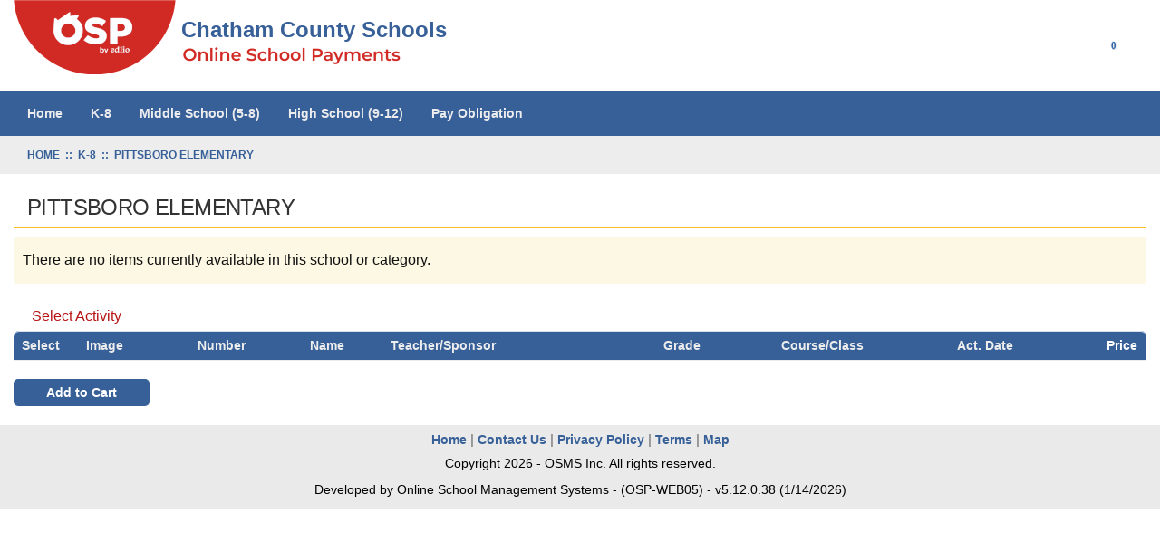

--- FILE ---
content_type: text/html; charset=utf-8
request_url: https://osp.osmsinc.com/ChathamNC/BVModules/CategoryTemplates/Detailed%20List%20with%20Properties/Category.aspx?categoryid=DQ348
body_size: 7877
content:


<!DOCTYPE html>
<html xmlns="http://www.w3.org/1999/xhtml" lang="en">
	<head id="ctl00_Head1"><title>
	Pittsboro Elementary                               
</title><meta charset="utf-8" /><meta name="viewport" content="width=device-width, initial-scale=1" /><meta id="ctl00_MetaKeywords" name="Keywords" content="Online School Payments" /><meta id="ctl00_MetaDescription" name="Description" content="Online School Payments (OSP) portal is a service provided to parents to facilitate payment for school fees for a variety of products and services." /><link href="//fonts.googleapis.com/css?family=Open+Sans:400,300,600,700" rel="stylesheet" type="text/css" /><link href="https://cdn.jsdelivr.net/npm/bootstrap@3.4.1/dist/css/bootstrap.min.css" integrity="sha384-HSMxcRTRxnN+Bdg0JdbxYKrThecOKuH5zCYotlSAcp1+c8xmyTe9GYg1l9a69psu" crossorigin="anonymous" rel="stylesheet" /><link href="/ChathamNC/BVModules/Themes/OSMS/MobileMenu/responsive-nav.css" rel="stylesheet">
        
        
        <script src="https://code.jquery.com/jquery-3.7.1.min.js" integrity="sha384-1H217gwSVyLSIfaLxHbE7dRb3v4mYCKbpQvzx0cegeju1MVsGrX5xXxAvs/HgeFs" crossorigin="anonymous"></script>
        
        
        <script src="/ChathamNC/BVModules/Themes/OSMS/MobileMenu/jquery.responsive-nav.js"></script>

        
        <script src="https://cdn.jsdelivr.net/npm/bootstrap@3.4.1/dist/js/bootstrap.min.js" integrity="sha384-aJ21OjlMXNL5UyIl/XNwTMqvzeRMZH2w8c5cRVpzpU8Y5bApTppSuUkhZXN0VxHd" crossorigin="anonymous"></script>

        
        
        <script src="/ChathamNC/BVModules/Themes/OSMS/scripts/cleave.min.js"></script><script src="/ChathamNC/BVModules/Themes/OSMS/scripts/app.js"></script><link rel="stylesheet" href="../../Themes/OSMS/fontawesome/css/all.min.css" type="text/css" /><link href="/ChathamNC/BVModules/Themes/OSMS/styles/styles.css" rel="stylesheet">

        <script>
            dataLayer = [{  
                'Flag': '',  
                'DistrictExternalId': '',  
                'DistrictName': 'Chatham County Schools',
                'Search': '0',
                'OSPSchoolId': '',
                'UserId': '',
                
            }];
        </script>
        <!-- Google Tag Manager -->
<script>(function(w,d,s,l,i){w[l]=w[l]||[];w[l].push({'gtm.start':
new Date().getTime(),event:'gtm.js'});var f=d.getElementsByTagName(s)[0],
j=d.createElement(s),dl=l!='dataLayer'?'&l='+l:'';j.async=true;j.src=
'https://www.googletagmanager.com/gtm.js?id='+i+dl+ '&gtm_auth=FiYMx0vc_oSD1jpQsois-g&gtm_preview=env-1&gtm_cookies_win=x';f.parentNode.insertBefore(j,f);
})(window,document,'script','dataLayer','GTM-K7LZMLF');</script>
<!-- End Google Tag Manager -->
</head>
	<body>
        
        <script>
            function showSpinner() {
                $('.spinner-container').show();
            }

            document.addEventListener("DOMContentLoaded", function () {
                document.body.addEventListener("submit", function () {

                    var hasValidationErrors = checkValidationErrors();

                    if (!hasValidationErrors) {
                        showSpinner();
                    }
                });
            });

            function checkValidationErrors() {

                var hasErrors = false;

                let validationSummary = document.querySelector("[id*='ValidationSummary']");
                let valSummary = document.querySelector("[id*='valSummary']");
                let validationSummary1 = document.querySelector("[id*='ValidationSummary1']");
                let validationLoginSummary = document.querySelector("[id*='valLoginSummary']");
                let validationNewUserSummary = document.querySelector("[id*='valNewUserSummary']");

                var failures = 0;

                if (validationSummary != null && validationSummary.firstChild instanceof HTMLUListElement) {
                    failures += validationSummary.firstChild.children.length;
                }

                if (valSummary != null && valSummary.firstChild instanceof HTMLUListElement) {
                    failures += valSummary.firstChild.children.length;
                }

                if (validationSummary1 != null && validationSummary1.children[1] instanceof HTMLUListElement) {
                    failures += validationSummary1.children[1].children.length;
                }

                if (validationLoginSummary != null && validationLoginSummary.children[0] instanceof HTMLUListElement) {
                    failures += validationLoginSummary.children[0].children.length;
                }

                if (validationNewUserSummary != null && validationNewUserSummary.children[0] instanceof HTMLUListElement) {
                    failures += validationNewUserSummary.children[0].children.length;
                }

                if (failures > 0) {

                    hasErrors = true;

                }

                return hasErrors;
            }
        </script>
        <style>
            .spinner-container { display: none; padding-top: 45px; justify-content: center; position: fixed; top: 0; left: 0; width: 100%; height: 100%; background-color: rgba(255, 255, 255, 0.8); z-index: 9999; }
            .spinner-container[style*="display: block"] { display: flex !important; }
            .spinner { width: 40%; }
            .spinner img { height: 15px; width: 100%; }
        </style>
        <div class="spinner-container">
            <div class="spinner">
                <img src="/ChathamNC/Images/loadingAnimation.gif" alt="" />      
            </div>
        </div>
        <form name="aspnetForm" method="post" action="/ChathamNC/BVModules/CategoryTemplates/Detailed List with Properties/Category.aspx?categoryid=DQ348" id="aspnetForm">
<div>
<input type="hidden" name="__VIEWSTATE" id="__VIEWSTATE" value="/[base64]/[base64]" />
</div>


<script src="/ChathamNC/WebResource.axd?d=k7MKsw0M87Gm6tiHhbfXOKNqklq-hhMW_ZllKsrRbTaNS-73-UUX2US5t49MrlPwfWYgcmYZAdbtI2K3-ubmpn-mE5UofaMgUZkl42WYWQM2O7I3Oa5bXDJTcBdBGb_V0&amp;t=639001966460000000" type="text/javascript"></script>
<script src="/ChathamNC/BVModules/Themes/OSMS/scripts/theme.js" type="text/javascript"></script><script type="text/javascript">
//<![CDATA[
var Anthem_FormID = "aspnetForm";
//]]>
</script>
<div>

	<input type="hidden" name="__VIEWSTATEGENERATOR" id="__VIEWSTATEGENERATOR" value="6F6904B7" />
	<input type="hidden" name="__EVENTTARGET" id="__EVENTTARGET" value="" />
	<input type="hidden" name="__EVENTARGUMENT" id="__EVENTARGUMENT" value="" />
	<input type="hidden" name="__EVENTVALIDATION" id="__EVENTVALIDATION" value="/wEdAAWT+zrPfnY5vrNAr5savF2Ajm1o1kYSWBuwML5DhdeELGij3w543LdZrS/Hrp+n2qYVhBHaN8WD/UVjJmYh82/W0rfckQOhP88bsS8j8ckZpnIbMbJG0PmVkSKmy3fHVizFdetpvsDX/dT1GvsivXLC" />
</div>
             <!-- Google Tag Manager (noscript) -->
<noscript><iframe src="https://www.googletagmanager.com/ns.html?id=GTM-K7LZMLF&gtm_auth=FiYMx0vc_oSD1jpQsois-g&gtm_preview=env-1&gtm_cookies_win=x"
height="0" width="0" style="display:none;visibility:hidden"></iframe></noscript>
<!-- End Google Tag Manager (noscript) -->
            

            
<style>
    h1 {
        font-size: 24px;
        color: #386098;
        font-weight: 600;
    }
    .header-icons {
        display: inline-block;
        padding-right: 30px;
        float: right;
    }
   .col-md-7 p {
        color: #376099;
        font-size: 24px !important;
        font-weight: 600;
        position: absolute;
        margin: -65px 0 22px 185px;
    
    }
   .md-header .top {
       padding-top: 0px;
   }
   .momenu {
       color: #D12923 !important;
   }

   a.cart {
       width: 40px;
   }
</style>



<script>
    window.addEventListener('DOMContentLoaded', (event) => {
        if (window.location.href.includes("MyAccount_Dashboard")) {
            var cartClassElements = document.getElementsByClassName("cart");

            for (let element of cartClassElements) {
                if (element.nodeName == "A") {
                    //element.href = element.href + "?dashboardCheckout=true";

                    element.addEventListener("click", function (event) {
                        event.preventDefault();
                        $('#cartModal').modal('show');
                    });
                }
            }
        }
    });
   
</script>

<div class="bvheader xs-header hidden-sm hidden-md hidden-lg container-fluid">
    <div class="row top">
        <div class="col-xs-1">
            <div class="mobile-nav-bars"></div>
        </div>
        <div class="col-xs-11">

            <a href="../../../" id="ctl00_Header1_A2" class="logo" title="Chatham County Schools"><img src="../../Themes/OSMS/images/logo.png" alt="Brand" />
                <p class="font-header">Chatham County Schools</p>
            </a>
            
            
            
        </div>
    </div>

    <div class="resp-menu">
        

<div style="position:relative;" class="clearfix">

<div class="block categorymenuplus">
<ul><li><a title="Home" href="/ChathamNC/">Home</a></li><li class="activeChild"><a title="K-8" href="/ChathamNC/BVModules/CategoryTemplates/Detailed List/Category.aspx?categoryid=K">K-8</a><ul><li><a title="Bennett School                                     " href="/ChathamNC/BVModules/CategoryTemplates/Detailed List with Properties/Category.aspx?categoryid=DQ304">Bennett School                                     </a></li><li><a title="Bonlee School                                      " href="/ChathamNC/BVModules/CategoryTemplates/Detailed List with Properties/Category.aspx?categoryid=DQ308">Bonlee School                                      </a></li><li><a title="J. S Waters School                                 " href="/ChathamNC/BVModules/CategoryTemplates/Detailed List with Properties/Category.aspx?categoryid=DQ332">J. S Waters School                                 </a></li><li><a title="Moncure School                                     " href="/ChathamNC/BVModules/CategoryTemplates/Detailed List with Properties/Category.aspx?categoryid=DQ340">Moncure School                                     </a></li><li><a title="North Chatham School" href="/ChathamNC/BVModules/CategoryTemplates/Detailed List with Properties/Category.aspx?categoryid=DQ341">North Chatham School</a></li><li><a title="Perry W. Harrison School                           " href="/ChathamNC/BVModules/CategoryTemplates/Detailed List with Properties/Category.aspx?categoryid=DQ346">Perry W. Harrison School                           </a></li><li class="activeChild"><a class="active" title="Pittsboro Elementary                               " href="/ChathamNC/BVModules/CategoryTemplates/Detailed List with Properties/Category.aspx?categoryid=DQ348">Pittsboro Elementary                               </a></li><li><a title="Siler City Elementary                              " href="/ChathamNC/BVModules/CategoryTemplates/Detailed List with Properties/Category.aspx?categoryid=DQ350">Siler City Elementary                              </a></li><li><a title="Silk Hope School                                   " href="/ChathamNC/BVModules/CategoryTemplates/Detailed List with Properties/Category.aspx?categoryid=DQ352">Silk Hope School                                   </a></li><li><a title="Virginia Cross Elementary                          " href="/ChathamNC/BVModules/CategoryTemplates/Detailed List with Properties/Category.aspx?categoryid=DQ370">Virginia Cross Elementary                          </a></li></ul></li><li><a title="MIDDLE SCHOOL" href="/ChathamNC/BVModules/CategoryTemplates/Detailed List/Category.aspx?categoryid=M">Middle School (5-8)</a><ul><li><a title="Chatham Middle                                     " href="/ChathamNC/BVModules/CategoryTemplates/Detailed List with Properties/Category.aspx?categoryid=DQ312">Chatham Middle                                     </a></li><li><a title="Horton Middle                                      " href="/ChathamNC/BVModules/CategoryTemplates/Detailed List with Properties/Category.aspx?categoryid=DQ328">Horton Middle                                      </a></li><li><a title="Margaret B. Pollard Middle                         " href="/ChathamNC/BVModules/CategoryTemplates/Detailed List with Properties/Category.aspx?categoryid=DQ339">Margaret B. Pollard Middle                         </a></li></ul></li><li><a title="HIGH SCHOOL" href="/ChathamNC/BVModules/CategoryTemplates/Detailed List/Category.aspx?categoryid=H">High School (9-12)</a><ul><li><a title="Chatham Central High" href="/ChathamNC/BVModules/CategoryTemplates/Detailed List with Properties/Category.aspx?categoryid=DQ316">Chatham Central High</a></li><li><a title="Jordan-Matthews High" href="/ChathamNC/BVModules/CategoryTemplates/Detailed List with Properties/Category.aspx?categoryid=DQ336">Jordan-Matthews High</a></li><li><a title="Northwood High" href="/ChathamNC/BVModules/CategoryTemplates/Detailed List with Properties/Category.aspx?categoryid=DQ342">Northwood High</a></li><li><a title="Sage Academy" href="/ChathamNC/BVModules/CategoryTemplates/Detailed List with Properties/Category.aspx?categoryid=DQ310">Chatham Center for Innovation</a></li></ul></li><li><a title="Pay Obligation" href="/ChathamNC/payment.aspx">Pay Obligation</a></li></ul>
</div>
</div>

    </div>

    <div class="row bottom">
        <div class="col-xs-12 text-center">

            
 
            <div class="mobilesearch">
                <a href="../../../search.aspx" title="Search Student Details"><i class="fa fa-search" aria-hidden="true"></i><span class="sr-only">Search student details</span></a>
            </div>
            
            


            <div class="mobilecontact">
                <a href="../../../contactus.aspx" title="Contact Us"><i class="fa fa-question-circle" aria-hidden="true"></i><span class="sr-only">Click here to Contact Us</span></a>
            </div>

            <div class="mobileaccount">
                <a href="../../../MyAccount_Orders.aspx" title="My Account"><i class="fa fa-user" aria-hidden="true"></i><span class="sr-only">Click here to login/register</span></a>
            </div>
            <div class="mobilecart" style="white-space: nowrap;">
                <a href="../../../cart.aspx" class="cart" title="Cart"><i class="fa fa-shopping-cart"></i> 
				

<span class="carttotals">
    
        
        
        <span id="items" aria-label="Count" ><span id="Anthem_ctl00_Header1_CartTotals2_lblItemCount__"><span id="ctl00_Header1_CartTotals2_lblItemCount" aria-label="Count">0</span></span></span>
        
    
</span><span class="sr-only">Click here to view your cart</span></a>
            </div>
        </div>
    </div>
</div>


<div class="bvheader sm-header hidden-xs hidden-md hidden-lg container-fluid">
    <div class="row">
        <div class="col-sm-2 text-center">
            <div class="mobile-nav-bars"></div>
        </div>
        <div id="SM_logo" class="col-sm-5">
            <a href="../../../" id="ctl00_Header1_href1" class="logo" title="Chatham County Schools">Chatham County Schools</a>
        </div>
        <div id="SM_mobilesearch" class="col-sm-1 text-center mobilesearch">
                        
            <a href="../../../search.aspx" title="Search Student Details"><i class="fa fa-search" aria-hidden="true"></i><span class="sr-only">Search student details</span></a>
        
            

        </div>

        <div class="col-sm-1 text-center mobilecontact">
            <a href="../../../contactus.aspx" title="Contact Us"><i class="fa fa-question-circle" aria-hidden="true"></i><span class="sr-only">Click here to Contact Us</span></a>
        </div>
        <div class="col-sm-1 text-center mobileaccount">
            <a href="../../../MyAccount_Orders.aspx" title="My Account"><i class="fa fa-user" aria-hidden="true"></i><span class="sr-only">Click here to login/register</span></a>
        </div>
        <div class="col-sm-1 text-center mobilecart hoverdiv">
             <a href="../../../cart.aspx" class="cart" title="Cart"><i class="fa fa-shopping-cart"></i> 
			 

<span class="carttotals">
    
        
        
        <span id="items" aria-label="Count" ><span id="Anthem_ctl00_Header1_CartTotals3_lblItemCount__"><span id="ctl00_Header1_CartTotals3_lblItemCount" aria-label="Count">0</span></span></span>
        
    
</span><span class="sr-only">Click here to view cart</span></a>
        </div>
    </div>
</div>


<div class="mobilesearchform">
    <div id="ctl00_Header1_ctl08_pnlSearchBox" class="search" onkeypress="javascript:return WebForm_FireDefaultButton(event, &#39;ctl00_Header1_ctl08_btnSearch&#39;)">
	
    <input name="ctl00$Header1$ctl08$KeywordField" id="ctl00_Header1_ctl08_KeywordField" class="form-control" title="search" autocapitalize="off" type="search" Placeholder="Search" />
    <input type="image" name="ctl00$Header1$ctl08$btnSearch" id="ctl00_Header1_ctl08_btnSearch" src="../../Themes/OSMS/images/buttons/SearchIcon.png" alt="Search" style="border-width:0px;" />

</div>
</div>


<div class="bvheader md-header hidden-xs hidden-sm container-fluid">
    <div class="row top">
        <div class="col-md-7">

            <a href="../../../" id="ctl00_Header1_A4" class="logo"><img src="../../Themes/OSMS/images/logo.png" alt="Brand" />
                <p>Chatham County Schools</p>
            </a>
            
            
            
        </div>
        <div class="col-md-5">
            <div class="header-icons text-center account">
               <a href="../../../cart.aspx" title="Cart">
                    <i class="fa fa-shopping-cart fa-2x" style="color: #376099;"></i> 
                    

<span class="carttotals">
    
        
        
        <span id="items" aria-label="Count" ><span id="Anthem_ctl00_Header1_CartTotals4_lblItemCount__"><span id="ctl00_Header1_CartTotals4_lblItemCount" aria-label="Count">0</span></span></span>
        
    
</span></a> 
            </div>
            
            <div class="header-icons text-center account" id="myAccountOrders">
                <a href="../../../MyAccount_Orders.aspx" title="My Account Orders"><i class="fa fa-user fa-2x" style="color: #376099;"></i></a>
            </div>           
            <div class="header-icons text-center account">
                <a href="../../../contactus.aspx" title="Contact Us"><i class="fa fa-question-circle fa-2x" style="color: #376099;"></i></a>
            </div>   

            
        
            <div class="header-icons text-center search">
                <a href="../../../search.aspx" title="Search Student Details"><i class="fa fa-search fa-2x" style="color: #376099;"></i></a>
            </div>      
        
            

        </div>
    </div>


    <div class="row bottom">
        <div class="col-md-12">
            
        </div>
    </div>
</div>

<div class="breadcrumbwrapper container-fluid">
    <div class="container-fluid">
        <div class="row">
            <div class="hideforlowres">
                <div>
	<div class="breadcrumbs"><a href="https://osp.osmsinc.com/ChathamNC/" class="home"><span>Home</span></a>
 <span class="spacer">&nbsp;::&nbsp;</span>
<div itemscope itemtype="http://data-vocabulary.org/Breadcrumb">
<a href="/ChathamNC/BVModules/CategoryTemplates/Detailed List/Category.aspx?categoryid=K" itemprop="url">
<span itemprop="title">K-8</span>
</a>
 <span class="spacer">&nbsp;::&nbsp;</span>
<div itemprop="child" itemscope itemtype="http://data-vocabulary.org/Breadcrumb">
<a href="/ChathamNC/BVModules/CategoryTemplates/Detailed List with Properties/Category.aspx?categoryid=DQ348" itemprop="url">
<span itemprop="title">Pittsboro Elementary                               </span>
</a>
</div>
</div>
</div>
</div>
            </div>
        </div>
    </div>
</div>

            
            
            <div class="main">
                <div class="container-fluid">
                    <div class="row">
	                    <div class="col-md-12">
					        

    <meta name="viewport" content="width = device-width, initial-scale = 1.0, minimum-scale = 1.0, maximum-scale = 1.0, user-scalable = no" />
    
    
    <script type="text/javascript" src="https://cdnjs.cloudflare.com/ajax/libs/jquery-footable/0.1.0/js/footable.min.js" integrity="sha384-eXt4J4ShK1sZNttIEVW4eNqLzxQDgMkpbxkHnHdrDNThHDZkOXloqf08U4ILb3zY" crossorigin="anonymous"></script>
    
    <link rel="stylesheet" href="https://cdnjs.cloudflare.com/ajax/libs/jquery-footable/0.1.0/css/footable.min.css" integrity="sha384-MZfy5On0BVvMs85loJLKyPNzAAASQp2hUC59czEgGr+fhIzERF24ybJxxxb3yg+0" crossorigin="anonymous">

    <script type="text/javascript">
        $(document).ready(function () {

            $('.footable').footable();

            $(".addLink").click(function () {
                // check if any checkboxes are checked...
                var hasCheckedItem = false;
                $("[id$=_chkSelected]").each(function (event) {
                    if ($(this).prop("checked")) {
                        hasCheckedItem = true;
                    }
                });

                if (hasCheckedItem) {

                    event.preventDefault();

                    $("#productDialogConfirm").attr("href", event.target.href);
                    $("#checkedItemsModal").modal("show");
                }
            });
        });
        
    </script>
    
    <style>
        h1 {
            font-size: 24px;
            color: #386098;
            font-weight: 600;
        }

        .header-icons {
            display: inline-block;
            padding-right: 30px;
            float: right;
        }

        #ospcategorylist th:nth-child(6), #ospcategorylist th:nth-child(7), #ospcategorylist th:nth-child(9) {
            /*text-align: center;*/
        }

        #ospcategorylist th:first-child, #ospcategorylist td:first-child {
            /*text-align: center;*/
            max-width: 110px;
        }

        #ospcategorylist th:nth-child(2) {
            text-align: left;
            padding-left: 20px!important;
            max-width: 80px;
        }
        
        #ospcategorylist td:nth-child(2) {
            text-align: left;
            padding-left: 20px!important;
            width: 140px;
        }

        .pname span {
            max-width: none;
        }
	    .hiddenText input[type="checkbox"] + label
        {
            display:none;
        }
        .footable.breakpoint > tbody > tr > td.expand {
          background-size: 14px !important;
          padding-left: 20px;
        }
        ul.bvpagination li.disabled {
            color: darkgray!important;
            opacity: 0.3;
        }
        ul.bvpagination li {
            border-right: 1px solid #ddd!important;
        }

        .alert {
            padding: 8px !important;
            margin-bottom: 10px !important;
            border: 2px solid transparent !important;
            border-radius: 4px !important;
        }
    </style>
    
    
    <style>
        img[id$="ProductImage"] {
            width: 100px; 
            height: 80px;
        }
    </style>
    

    <div class="row">
         
        
        
                
        <div class="col-lg-12" >
            
            <h1 <span id="ctl00_MainContentHolder_lblTitle" class="heading-new">Pittsboro Elementary                               </span></h1>
            
            
            <div id="Anthem_ctl00_MainContentHolder_ucMessageBox_pnlMain__"></div>
            <div id="categorybanner">
                
            </div>
              <!-- Warning message for no products -->
  <div id="ctl00_MainContentHolder_NoProductsWarning" class="alert alert-warning" style="color: #101010 !important;font-weight: 500">
	
      There are no items currently available in this school or category.
  
</div>
            
            <div >
            <div id="ctl00_MainContentHolder_categorydescription" style="display:inline;color:#b71313;">
                <div style='padding-left:20px;color:#b71313'>Select Activity</div>
            </div>
            </div>

          

            <div id="ospcategorylist" style="padding-left:0px">
                
                    
                            <table id="tab1" class="footable" cellpadding="0" cellspacing="0" border="0">
                                <thead>
                                    <tr>
                                        <th class="psku">Select</th>
                                            <th style="display: table-cell;" data-hide="phone" scope="col" class="pname">Image</th>
                                        
                                        <th class="psku" style="display: table-cell;" data-hide="phone">Number</th>
                                        <th class="pname" style="display: table-cell;">Name</th>
                                        <th style="display: table-cell;" data-hide="phone" scope="col" class="psponsor">Teacher/Sponsor</th>
                                        <th style="display: table-cell;" data-hide="phone" scope="col" class="pgrade">Grade</th>
                                        <th style="display: table-cell;" data-hide="phone" scope="col" class="pcourse">Course/Class</th>
                                        <th style="display: table-cell;" data-hide="phone" scope="col" class="pactivity">Act. Date</th>
                                        
                                        <th class="pprice" scope="col" style="text-align: right;"><span style="display: inline-block; padding-right: 10px; color: white;">Price</span></th>
                                    </tr>
                                </thead>
                        
                            </table>
                        

                <input type="submit" name="ctl00$MainContentHolder$AddToCartImageButton" value="Add to Cart" id="ctl00_MainContentHolder_AddToCartImageButton" class="button-new" style="border-width:0px;margin-top: 20px" />
                
                
            </div>

            
        </div>
    </div>

    <!-- Modal -->
    <div class="modal fade" id="checkedItemsModal" tabindex="-1" role="dialog" aria-labelledby="checkedItemsModalLabel">
        <div class="modal-dialog" role="document">
            <div class="modal-content">
                

                <div class="modal-body">
                    <p style="line-height: 1.5em;">You have currently selected items to add to your cart. The item you clicked cannot be added directly to the cart.</p>
                    <p style="line-height: 1.5em;">Click cancel to go back to add your checked items to cart first, or click Ok to continue adding this single item to your cart.</p>
                </div>
            
                <div class="modal-footer">
                    <button type="button" class="btn btn-default" data-dismiss="modal">Cancel</button>
                    <a type="button" class="btn btn-primary" id="productDialogConfirm" href="#">Ok</a>
                </div>
            </div>
        </div>
    </div>



                        </div>
				    </div>
			    </div>
            </div>
            
            

<div class="prefooter">
    <div class="container">
        <div class="row">
            <div class="col-sm-3">
                <div class="clearfix">
                    
                </div>
            </div>
        
            <div class="col-sm-3">
                <div class="clearfix">
                    <div class="clearfix">
                        
                        
                    </div>
                </div>
            </div>
        
            <div class="col-sm-3">
                <div class="clearfix">
                    <div class="clearfix">
                        
                    </div>
                </div>
            </div>
        
            <div class="col-sm-3">
                <div class="clearfix">
                    <div class="clearfix">
                        
                    </div>
                </div>
            </div>
        </div>
    </div>
</div>
<div style="height:40px">
<div class="footer">
    <div class="container">
	<div class="row" style="line-height:25px !important;">

	<div class="col-sm-12" style="text-align:center">
	

<div style="position:relative;" class="clearfix">
<div class="block html"><span style="color:#929292;font-size:14px !important;font-weight:bold"><a href="https://osp.osmsinc.com/ChathamNC/Default.aspx" title="Home">Home</a> | <a href="https://osp.osmsinc.com/ChathamNC/ContactUs.aspx" title="Contact Us">Contact Us</a>
| <a href="https://osp.osmsinc.com/ChathamNC/Privacy.aspx" title="Privacy Policy">Privacy Policy</a>
| <a href="https://osp.osmsinc.com/ChathamNC/Terms.aspx" title="Terms">Terms</a>
| <a href="https://osp.osmsinc.com/ChathamNC/SiteMap.aspx" title="Map">Map</a></span></div>
</div>

	</div>
	<div class="col-sm-12" style="text-align:center;">
		

<div style="position:relative;" class="clearfix">
<span id='copyright' style='color:#000000;font-size:14px !important;'title='Copyright 2026 - OSMS Inc. All rights reserved'> Copyright 2026 - OSMS Inc. All rights reserved.</span>
</div>

	</div>
	</div>
        <div class="row">
          <!--  <div class="col-sm-12" style="text-align:center; padding-top: 5px;">
                
            </div> -->
            <div class="col-sm-12" style="text-align:center;">
                

<div style="position:relative;" class="clearfix">
<div class="block html"><a href='https://www.osmsinc.com/' target='_blank' id='aCopyright' runat=server><span style='font-size:14px !important'>Developed by Online School Management Systems - (OSP-WEB05) - v5.12.0.38 (1/14/2026)</span></a></div>
</div>

            </div>
        </div>
        
        <!--<strong><a href="http://www.osmsinc.com/" id="ctl00_Footer1_aCopyright" target="_blank">Developed by Online School Management Systems - (OSP-WEB05)</a></strong>-->
    </div>
</div>
</div>
<div id="to-top" class="scroll-button" style="display: block;">
    <a class="scroll-button" title="Back to Top" href="javascript:void(0)" ><span class="sr-only">click here to go top of the page</span></a>
</div>



<div id="wait">
    <div>
        <span>
            Please Wait...
        </span>
        <img src="../../../images/system/ajax-loader.gif" alt="processing" />
    </div>
</div>


            
				








        
			
            <input type="hidden" name="ctl00$hdnTypeValue" id="ctl00_hdnTypeValue" />

            		  <div id="ctl00_divWait" style="display: none;">
                        <center>
                            <p>
                                &nbsp;</p>
                            <p>
                                &nbsp;</p>
                            
                           
                            <b>Please wait while your order is being processed. Do not navigate away from this page</b>
                            
                            <p>
                                &nbsp;</p>
                            <img src="../Images/loadingAnimation.gif" alt="" />
                            <p>
                                &nbsp;</p>
                            <p>
                                &nbsp;</p>
                            <p>
                                &nbsp;</p>
                            <p>
                                &nbsp;</p>
                            <p>
                                &nbsp;</p>
                            <p>
                                &nbsp;</p>
                            <p>
                                &nbsp;</p>
                            <p>
                                &nbsp;</p>
                            <p>
                                &nbsp;</p>
                            <p>
                                &nbsp;</p>
                        </center>
                    </div>

		
<script type="text/javascript">
//<![CDATA[
var theForm = document.forms['aspnetForm'];
if (!theForm) {
    theForm = document.aspnetForm;
}
function __doPostBack(eventTarget, eventArgument) {
    if (!theForm.onsubmit || (theForm.onsubmit() != false)) {
        theForm.__EVENTTARGET.value = eventTarget;
        theForm.__EVENTARGUMENT.value = eventArgument;
        theForm.submit();
    }
}
//]]>
</script>


<script src="/ChathamNC/WebResource.axd?d=Lg-aVTmc4paBz5hTHthL14sTcEkyaj1ZQQ5xznehCra9BmUjSPZfO8fQxK95It6wNlc8Qj52FkvWdL_mRNFPAWflAbrD39E1FYPDnAKlq-g1&amp;t=638901397900000000" type="text/javascript"></script>
</form>

        
	</body>
</html>